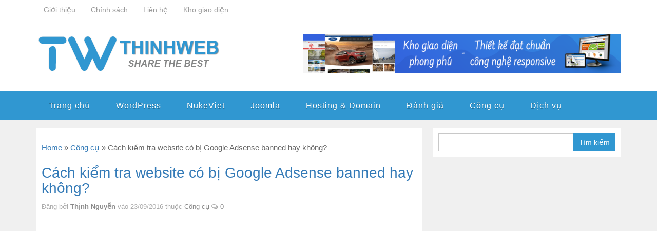

--- FILE ---
content_type: text/html; charset=UTF-8
request_url: https://thinhweb.com/cach-kiem-tra-website-co-bi-google-adsense-banned-hay-khong/
body_size: 15870
content:
<!DOCTYPE html><html lang="vi"><head><meta charset="UTF-8" /><meta name="viewport" content="width=device-width, initial-scale=1.0"><meta name="google-site-verification" content="kRWwvmMVTHpGlZNl9o2xvlrmJh9D04taK_M4sslI3QI" /><meta property="article:author" content="https://www.facebook.com/giotbuonkhongtenvn" /><meta itemprop="homeLocation" content="Việt Nam"><meta property="fb:pages" content="598248870329854" /><link rel="profile" href="http://gmgp.org/xfn/11"/><link rel="pingback" href="" /><link href="https://plus.google.com/101619155934182254738" rel="publisher" /><meta name='robots' content='index, follow, max-image-preview:large, max-snippet:-1, max-video-preview:-1' /><link media="all" href="https://thinhweb.com/wp-content/cache/autoptimize/css/autoptimize_37ac3a688b6e2e8f5bcd17888162dccc.css" rel="stylesheet"><title>Hướng dẫn kiểm tra Google Adsense banned website của bạn</title><meta name="description" content="Kiểm tra Google Adsense banned website bằng công cụ ctrlq.org/sandbox/ của các lập trình viên đến từ Google. Sử dụng ctrlq.org/sandbox để check web" /><link rel="canonical" href="https://thinhweb.com/cach-kiem-tra-website-co-bi-google-adsense-banned-hay-khong/" /><meta property="og:locale" content="vi_VN" /><meta property="og:type" content="article" /><meta property="og:title" content="Hướng dẫn kiểm tra Google Adsense banned website của bạn" /><meta property="og:description" content="Kiểm tra Google Adsense banned website bằng công cụ ctrlq.org/sandbox/ của các lập trình viên đến từ Google. Sử dụng ctrlq.org/sandbox để check web" /><meta property="og:url" content="https://thinhweb.com/cach-kiem-tra-website-co-bi-google-adsense-banned-hay-khong/" /><meta property="og:site_name" content="Thủ thuật lập trình Web - lập trình web - Web Development" /><meta property="article:published_time" content="2016-09-23T15:18:33+00:00" /><meta property="article:modified_time" content="2016-12-01T07:10:22+00:00" /><meta property="og:image" content="https://thinhweb.com/wp-content/uploads/2016/09/google-adsense-banned.jpg" /><meta property="og:image:width" content="337" /><meta property="og:image:height" content="207" /><meta property="og:image:type" content="image/jpeg" /><meta name="author" content="Thịnh Nguyễn" /><meta name="twitter:card" content="summary_large_image" /><meta name="twitter:label1" content="Được viết bởi" /><meta name="twitter:data1" content="Thịnh Nguyễn" /><meta name="twitter:label2" content="Ước tính thời gian đọc" /><meta name="twitter:data2" content="5 phút" /> <script type="application/ld+json" class="yoast-schema-graph">{"@context":"https://schema.org","@graph":[{"@type":"WebPage","@id":"https://thinhweb.com/cach-kiem-tra-website-co-bi-google-adsense-banned-hay-khong/","url":"https://thinhweb.com/cach-kiem-tra-website-co-bi-google-adsense-banned-hay-khong/","name":"Hướng dẫn kiểm tra Google Adsense banned website của bạn","isPartOf":{"@id":"https://thinhweb.com/#website"},"primaryImageOfPage":{"@id":"https://thinhweb.com/cach-kiem-tra-website-co-bi-google-adsense-banned-hay-khong/#primaryimage"},"image":{"@id":"https://thinhweb.com/cach-kiem-tra-website-co-bi-google-adsense-banned-hay-khong/#primaryimage"},"thumbnailUrl":"https://thinhweb.com/wp-content/uploads/2016/09/google-adsense-banned.jpg","datePublished":"2016-09-23T15:18:33+00:00","dateModified":"2016-12-01T07:10:22+00:00","author":{"@id":"https://thinhweb.com/#/schema/person/a8726e72ae7b2aea3b3a9d58c6bd3e26"},"description":"Kiểm tra Google Adsense banned website bằng công cụ ctrlq.org/sandbox/ của các lập trình viên đến từ Google. Sử dụng ctrlq.org/sandbox để check web","breadcrumb":{"@id":"https://thinhweb.com/cach-kiem-tra-website-co-bi-google-adsense-banned-hay-khong/#breadcrumb"},"inLanguage":"vi","potentialAction":[{"@type":"ReadAction","target":["https://thinhweb.com/cach-kiem-tra-website-co-bi-google-adsense-banned-hay-khong/"]}]},{"@type":"ImageObject","inLanguage":"vi","@id":"https://thinhweb.com/cach-kiem-tra-website-co-bi-google-adsense-banned-hay-khong/#primaryimage","url":"https://thinhweb.com/wp-content/uploads/2016/09/google-adsense-banned.jpg","contentUrl":"https://thinhweb.com/wp-content/uploads/2016/09/google-adsense-banned.jpg","width":337,"height":207},{"@type":"BreadcrumbList","@id":"https://thinhweb.com/cach-kiem-tra-website-co-bi-google-adsense-banned-hay-khong/#breadcrumb","itemListElement":[{"@type":"ListItem","position":1,"name":"Home","item":"https://thinhweb.com/"},{"@type":"ListItem","position":2,"name":"Công cụ","item":"https://thinhweb.com/cong-cu/"},{"@type":"ListItem","position":3,"name":"Cách kiểm tra website có bị Google Adsense banned hay không?"}]},{"@type":"WebSite","@id":"https://thinhweb.com/#website","url":"https://thinhweb.com/","name":"Thủ thuật lập trình Web - lập trình web - Web Development","description":"ThinhWeb Blog - Chia sẻ kiến thức lập trình Web","potentialAction":[{"@type":"SearchAction","target":{"@type":"EntryPoint","urlTemplate":"https://thinhweb.com/?s={search_term_string}"},"query-input":{"@type":"PropertyValueSpecification","valueRequired":true,"valueName":"search_term_string"}}],"inLanguage":"vi"},{"@type":"Person","@id":"https://thinhweb.com/#/schema/person/a8726e72ae7b2aea3b3a9d58c6bd3e26","name":"Thịnh Nguyễn","image":{"@type":"ImageObject","inLanguage":"vi","@id":"https://thinhweb.com/#/schema/person/image/","url":"https://secure.gravatar.com/avatar/a58be706e31262c4ddfc791f27bde237942dc5766e158d97ccdd45ac30215ec2?s=96&r=g","contentUrl":"https://secure.gravatar.com/avatar/a58be706e31262c4ddfc791f27bde237942dc5766e158d97ccdd45ac30215ec2?s=96&r=g","caption":"Thịnh Nguyễn"}}]}</script> <link rel="manifest" href="/pwa-manifest.json"><link rel="apple-touch-icon" sizes="512x512" href="https://thinhweb.com/wp-content/plugins/pwa-for-wp/images/logo-512x512.png"><link rel="apple-touch-icon-precomposed" sizes="192x192" href="https://thinhweb.com/wp-content/plugins/pwa-for-wp/images/logo.png"><link rel="amphtml" href="https://thinhweb.com/cach-kiem-tra-website-co-bi-google-adsense-banned-hay-khong/amp/" /><meta name="generator" content="AMP for WP 1.1.6.1"/><link rel='dns-prefetch' href='//stats.wp.com' /><link rel="alternate" type="application/rss+xml" title="Dòng thông tin Thủ thuật lập trình Web - lập trình web - Web Development &raquo;" href="https://thinhweb.com/feed/" /><link rel="alternate" type="application/rss+xml" title="Thủ thuật lập trình Web - lập trình web - Web Development &raquo; Dòng bình luận" href="https://thinhweb.com/comments/feed/" /><link rel="alternate" type="application/rss+xml" title="Thủ thuật lập trình Web - lập trình web - Web Development &raquo; Cách kiểm tra website có bị Google Adsense banned hay không? Dòng bình luận" href="https://thinhweb.com/cach-kiem-tra-website-co-bi-google-adsense-banned-hay-khong/feed/" /> <script type="text/javascript" id="jetpack_related-posts-js-extra">var related_posts_js_options = {"post_heading":"h4"};</script> <script type="text/javascript" src="https://thinhweb.com/wp-content/plugins/jetpack/_inc/build/related-posts/related-posts.min.js?ver=20240116" id="jetpack_related-posts-js"></script> <script type="text/javascript" src="https://thinhweb.com/wp-includes/js/jquery/jquery.min.js?ver=3.7.1" id="jquery-core-js"></script> <script type="text/javascript" src="https://thinhweb.com/wp-includes/js/jquery/jquery-migrate.min.js?ver=3.4.1" id="jquery-migrate-js"></script> <script type="text/javascript" src="https://thinhweb.com/wp-content/plugins/responsive-lightbox/assets/swipebox/jquery.swipebox.min.js?ver=1.5.2" id="responsive-lightbox-swipebox-js"></script> <script type="text/javascript" src="https://thinhweb.com/wp-includes/js/underscore.min.js?ver=1.13.7" id="underscore-js"></script> <script type="text/javascript" src="https://thinhweb.com/wp-content/plugins/responsive-lightbox/assets/infinitescroll/infinite-scroll.pkgd.min.js?ver=4.0.1" id="responsive-lightbox-infinite-scroll-js"></script> <script type="text/javascript" id="responsive-lightbox-js-before">var rlArgs = {"script":"swipebox","selector":"lightbox","customEvents":"","activeGalleries":true,"animation":true,"hideCloseButtonOnMobile":false,"removeBarsOnMobile":false,"hideBars":true,"hideBarsDelay":5000,"videoMaxWidth":1080,"useSVG":true,"loopAtEnd":false,"woocommerce_gallery":false,"ajaxurl":"https:\/\/thinhweb.com\/wp-admin\/admin-ajax.php","nonce":"59209adde2","preview":false,"postId":703,"scriptExtension":false};</script> <script type="text/javascript" src="https://thinhweb.com/wp-content/plugins/responsive-lightbox/js/front.js?ver=2.5.2" id="responsive-lightbox-js"></script> <link rel="https://api.w.org/" href="https://thinhweb.com/wp-json/" /><link rel="alternate" title="JSON" type="application/json" href="https://thinhweb.com/wp-json/wp/v2/posts/703" /><link rel="EditURI" type="application/rsd+xml" title="RSD" href="https://thinhweb.com/xmlrpc.php?rsd" /><meta name="generator" content="WordPress 6.8.3" /><link rel='shortlink' href='https://wp.me/p7wNH0-bl' /><link rel="alternate" title="oNhúng (JSON)" type="application/json+oembed" href="https://thinhweb.com/wp-json/oembed/1.0/embed?url=https%3A%2F%2Fthinhweb.com%2Fcach-kiem-tra-website-co-bi-google-adsense-banned-hay-khong%2F" /><link rel="alternate" title="oNhúng (XML)" type="text/xml+oembed" href="https://thinhweb.com/wp-json/oembed/1.0/embed?url=https%3A%2F%2Fthinhweb.com%2Fcach-kiem-tra-website-co-bi-google-adsense-banned-hay-khong%2F&#038;format=xml" /> <script type="text/javascript">jQuery(document).ready( function($) {    
					if ($('#adsforwp-hidden-block').length == 0 ) {
						$.getScript("https://thinhweb.com/front.js");
					}
				});</script>  <script async src="https://www.googletagmanager.com/gtag/js?id=G-L0X7J8TQGS"></script> <script>window.dataLayer = window.dataLayer || [];
  function gtag(){dataLayer.push(arguments);}
  gtag('js', new Date());

  gtag('config', 'G-L0X7J8TQGS');</script> <script>document.cookie = 'quads_browser_width='+screen.width;</script> <link rel="Shortcut Icon" type="image/x-icon" href="https://thinhweb.com/wp-content/uploads/2016/03/favicon.png" /> <script type="application/ld+json" class="saswp-schema-markup-output">[{"@context":"https:\/\/schema.org\/","@type":"BreadcrumbList","@id":"https:\/\/thinhweb.com\/cach-kiem-tra-website-co-bi-google-adsense-banned-hay-khong\/#breadcrumb","itemListElement":[{"@type":"ListItem","position":1,"item":{"@id":"https:\/\/thinhweb.com","name":"Th\u1ee7 thu\u1eadt l\u1eadp tr\u00ecnh Web - l\u1eadp tr\u00ecnh web - Web Development"}},{"@type":"ListItem","position":2,"item":{"@id":"https:\/\/thinhweb.com\/cong-cu\/","name":"C\u00f4ng c\u1ee5"}},{"@type":"ListItem","position":3,"item":{"@id":"https:\/\/thinhweb.com\/cach-kiem-tra-website-co-bi-google-adsense-banned-hay-khong\/","name":"C\u00e1ch ki\u1ec3m tra website c\u00f3 b\u1ecb Google Adsense banned hay kh\u00f4ng?"}}]},

{"@context":"https:\/\/schema.org\/","@type":"BlogPosting","@id":"https:\/\/thinhweb.com\/cach-kiem-tra-website-co-bi-google-adsense-banned-hay-khong\/#BlogPosting","url":"https:\/\/thinhweb.com\/cach-kiem-tra-website-co-bi-google-adsense-banned-hay-khong\/","inLanguage":"vi","mainEntityOfPage":"https:\/\/thinhweb.com\/cach-kiem-tra-website-co-bi-google-adsense-banned-hay-khong\/","headline":"C\u00e1ch ki\u1ec3m tra website c\u00f3 b\u1ecb Google Adsense banned hay kh\u00f4ng?","description":"Google Adsense l\u00e0 m\u1ed9t m\u1ea1ng network d\u00e0nh cho d\u00e2n ki\u1ebfm ti\u1ec1n tr\u00ean m\u00f4i tr\u01b0\u1eddng internet \u0111\u1ea7y tin t\u01b0\u1edfng b\u1edfi s\u1ef1 uy t\u00edn c\u1ee7a n\u00f3 \u0111\u1ebfn t\u1eeb ch\u00ednh g\u00e3 t\u00ecm ki\u1ebfm kh\u1ed5ng l\u1ed3 th\u1ebf gi\u1edbi Google. Nh\u01b0ng khi b\u1ea1n ch\u01a1i v\u1edbi m\u1ed9t trong nh\u1eefng \u00f4ng tr\u00f9m v\u1ec1 c\u00f4ng ngh\u1ec7 th\u00ec \u0111i\u1ec1u ch\u1eafc h\u1eb3n l\u00e0 nh\u1eefng h\u1eadu","articleBody":"Google Adsense l\u00e0 m\u1ed9t m\u1ea1ng network d\u00e0nh cho d\u00e2n ki\u1ebfm ti\u1ec1n tr\u00ean m\u00f4i tr\u01b0\u1eddng internet \u0111\u1ea7y tin t\u01b0\u1edfng b\u1edfi s\u1ef1 uy t\u00edn c\u1ee7a n\u00f3 \u0111\u1ebfn t\u1eeb ch\u00ednh g\u00e3 t\u00ecm ki\u1ebfm kh\u1ed5ng l\u1ed3 th\u1ebf gi\u1edbi Google. Nh\u01b0ng khi b\u1ea1n ch\u01a1i v\u1edbi m\u1ed9t trong nh\u1eefng \u00f4ng tr\u00f9m v\u1ec1 c\u00f4ng ngh\u1ec7 th\u00ec \u0111i\u1ec1u ch\u1eafc h\u1eb3n l\u00e0 nh\u1eefng h\u1eadu qu\u1ea3 kh\u00f4ng mong mu\u1ed1n m\u00e0 \u1edf b\u00e0i n\u00e0y Th\u1ecbnh mu\u1ed1n chia s\u1ebb v\u1edbi c\u00e1c b\u1ea1n l\u00e0 b\u1ecb kh\u00f3a t\u00e0i kho\u1ea3n Google Adsense.    L\u01b0u \u00fd l\u00e0 trong b\u00e0i n\u00e0y m\u00ecnh ch\u1ec9 n\u00f3i t\u1edbi Google Adsense Content, c\u00f2n \u0111\u1ed1i v\u1edbi Google Adsense Hosted th\u00ec m\u00ecnh kh\u00f4ng h\u01b0\u1edbng d\u1eabn.    Nh\u01b0 c\u00e1c b\u1ea1n c\u0169ng \u0111\u00e3 bi\u1ebft th\u00ec v\u1edbi Google Adsense b\u1ea1n c\u00f3 th\u1ec3 ki\u1ebfm ra b\u1ed9i ti\u1ec1n t\u1eeb m\u1ea1ng network n\u00e0y. Tuy nhi\u00ean lu\u00f4n s\u1ebd c\u00f3 m\u1eb7t tr\u00e1i \u0111\u00f3 l\u00e0 b\u1ecb kh\u00f3a t\u00e0i kho\u1ea3n b\u1ea5t \u0111\u1eafc k\u1ef3 t\u1eed hay l\u00e0 t\u00e0i kho\u1ea3n b\u1ecb l\u1ed7i v\u00e0 v\u00f4 s\u1ed1 c\u00e1c th\u1ee9 linh tinh nh\u01b0 kh\u00f4ng hi\u1ec7n qu\u1ea3ng c\u00e1o tr\u00ean website, r\u1ed3i t\u00e0i kho\u1ea3n kh\u00f4ng b\u1ecb kh\u00f3a nh\u01b0ng qu\u1ea3ng \u00a0c\u00e1o kh\u00f4ng hi\u1ec3n th\u1ecb....    \u0110i\u1ec1u \u0111\u1ea7u ti\u00ean m\u00ecnh c\u1ea7n ph\u1ea3i n\u00f3i l\u00e0 \u0111\u1ed1i v\u1edbi Google Adsense Content th\u00ec b\u1ea5t k\u1ec3 website n\u00e0o c\u0169ng \u0111\u1eb7t \u0111\u01b0\u1ee3c tr\u1eeb nh\u1eefng website vi ph\u1ea1m ch\u00ednh s\u00e1ch c\u1ee7a Google th\u00ec s\u1ebd kh\u00f4ng tham gia \u0111\u01b0\u1ee3c m\u1ea1ng network n\u00e0y v\u00ec n\u1ebfu b\u1ea1n c\u00f3 t\u1ea1o \u0111\u01a1n v\u1ecb qu\u1ea3ng c\u00e1o th\u00ec qu\u1ea3ng c\u00e1o v\u1eabn kh\u00f4ng bao gi\u1edd hi\u1ec7n v\u00e0 c\u00f3 khi c\u00f2n kh\u00f3a lu\u00f4n c\u1ea3 t\u00e0i kho\u1ea3n c\u1ee7a b\u1ea1n.    Tu\u00e2n th\u1ee7 ch\u00ednh s\u00e1ch c\u1ee7a Google\u00a0Adsense     \tKh\u00f4ng nh\u1ea5p v\u00e0o qu\u1ea3ng c\u00e1o c\u1ee7a ch\u00ednh b\u1ea1n.   \tKh\u00f4ng y\u00eau c\u1ea7u ng\u01b0\u1eddi kh\u00e1c nh\u1ea5p v\u00e0o qu\u1ea3ng c\u00e1o c\u1ee7a b\u1ea1n.   \tKh\u00f4ng \u0111\u01b0a v\u00e0o b\u1ea5t k\u1ef3 n\u1ed9i dung trang web b\u1ecb c\u1ea5m n\u00e0o, bao g\u1ed3m n\u1ed9i dung d\u00e0nh cho ng\u01b0\u1eddi l\u1edbn, b\u1ea1o l\u1ef1c ho\u1eb7c h\u00e0nh vi x\u00fac ph\u1ea1m qu\u00e1 m\u1ee9c, thu\u1ed1c g\u00e2y nghi\u1ec7n (k\u1ec3 c\u1ea3 r\u01b0\u1ee3u v\u00e0 thu\u1ed1c l\u00e1) ho\u1eb7c t\u00e0i li\u1ec7u c\u00f3 b\u1ea3n quy\u1ec1n.   \tKh\u00f4ng s\u1eeda \u0111\u1ed5i m\u00e3 AdSense.   \tTh\u1ef1c hi\u1ec7n theo Nguy\u00ean t\u1eafc ch\u1ea5t l\u01b0\u1ee3ng d\u00e0nh cho qu\u1ea3n tr\u1ecb vi\u00ean web c\u1ee7a ch\u00fang t\u00f4i.as   \tCung c\u1ea5p tr\u1ea3i nghi\u1ec7m ng\u01b0\u1eddi d\u00f9ng t\u00edch c\u1ef1c.   \tKh\u00f4ng \u0111\u1eb7t nhi\u1ec1u qu\u1ea3ng c\u00e1o h\u01a1n n\u1ed9i dung tr\u00ean b\u1ea5t k\u1ef3 trang n\u00e0o.   \tKh\u00f4ng \u0111\u1eb7t h\u00ecnh \u1ea3nh g\u1ea7n qu\u1ea3ng c\u00e1o theo c\u00e1ch c\u00f3 th\u1ec3 \u0111\u00e1nh l\u1eeba ng\u01b0\u1eddi d\u00f9ng l\u00e0m h\u1ecd ngh\u0129 r\u1eb1ng h\u00ecnh \u1ea3nh \u0111\u00f3 \u0111\u01b0\u1ee3c li\u00ean k\u1ebft v\u1edbi qu\u1ea3ng c\u00e1o.    N\u1ebfu b\u1ea1n th\u1ef1c hi\u1ec7n \u0111\u00fang c\u00e1c tu\u00e2n th\u1ee7 th\u00ec ho\u00e0n to\u00e0n c\u00f3 th\u1ec3 tham gia v\u00e0o network google adsense.    Nh\u01b0 v\u1eady l\u00e0 xong. Nh\u01b0ng khi b\u1ea1n tham gia v\u00e0o network th\u00ec b\u1ea1n c\u1ea7n check xem website c\u1ee7a b\u1ea1n c\u00f3 b\u1ecb Google Adsense banned kh\u00f4ng. T\u1ee9c l\u00e0 c\u00f3 th\u1ec3 \u0111\u1eb7t \u0111\u01b0\u1ee3c qu\u1ea3ng c\u00e1o c\u1ee7a Google Adsense hay kh\u00f4ng. M\u00ecnh c\u0169ng \u0111\u00e3 c\u00f3 m\u1ed9t website c\u0169ng d\u00ednh l\u1ed7i n\u00e0y kh\u00f4ng r\u00f5 l\u00fd do t\u1ea1i sao Google banned website.    \u0110\u1ec3 ki\u1ec3m tra website c\u1ee7a b\u1ea1n c\u00f3 th\u1ec3 hi\u1ec3n th\u1ecb qu\u1ea3ng c\u00e1o Google Adsense hay kh\u00f4ng th\u00ec b\u1ea1n c\u1ea7n l\u00e0m nh\u01b0 sau:     \tTruy c\u1eadp website:\u00a0http:\/\/ctrlq.org\/sandbox\/   \tB\u1ea1n \u0111i\u1ec1n t\u00ean mi\u1ec1n website c\u1ee7a b\u1ea1n v\u00e0o form \"Google Adsense Sanbox\" r\u1ed3i ch\u1ecdn qu\u1ed1c gia.\u00a0Form hi\u1ec3n th\u1ecb nh\u01b0 h\u00ecnh sau.   \tTi\u1ebfp \u0111\u1ebfn b\u1ea1n nh\u1ea5n v\u00e0o n\u00fat \"Preview Ads\" v\u00e0 ch\u1edd cho n\u00f3 load t\u1ea5t c\u1ea3 c\u00e1c k\u00edch th\u01b0\u1edbc qu\u1ea3ng c\u00e1o c\u1ee7a website c\u00f3 th\u1ec3 s\u1eed d\u1ee5ng.   \tN\u1ebfu nh\u01b0 kh\u00f4ng hi\u1ec3n th\u1ecb b\u1ea5t k\u1ef3 qu\u1ea3ng c\u00e1o d\u1ea1ng text v\u00e0 \u1ea3nh n\u00e0o th\u00ec coi nh\u01b0 website \u0111\u00f3 kh\u00f4ng \u0111\u1eb7t \u0111\u01b0\u1ee3c m\u00e3 qu\u1ea3ng c\u00e1o Google Adsense.     \tN\u1ebfu nh\u01b0 n\u00f3 hi\u1ec3n th\u1ecb qu\u1ea3ng c\u00e1o nh\u01b0 b\u00ecnh th\u01b0\u1eddng th\u00ec website \u0111\u00f3 ho\u00e0n to\u00e0n c\u00f3 th\u1ec3 tham gia v\u00e0o Google Adsense mi\u1ec5n l\u00e0 kh\u00f4ng vi ph\u1ea1m ch\u00ednh s\u00e1ch c\u1ee7a Google l\u00e0 \u0111\u01b0\u1ee3c.    V\u1edbi\u00a0http:\/\/ctrlq.org\/sandbox\/ th\u00ec \u0111\u1ed9 tin c\u1eady cao b\u1edfi n\u00f3 \u0111\u01b0\u1ee3c l\u1eadp ra t\u1eeb c\u00e1c l\u1eadp tr\u00ecnh vi\u00ean c\u1ee7a Google d\u00f9ng \u0111\u1ec3 c\u00e1c nh\u00e0 xu\u1ea5t b\u1ea3n c\u00f3 th\u1ec3 ki\u1ec3m tra website c\u1ee7a h\u1ecd c\u00f3 b\u1ecb banned hay kh\u00f4ng.    \u0110\u01a1n gi\u1ea3n ch\u1ec9 c\u00f3 v\u1eady. B\u1ea1n n\u00e0o ch\u01b0a hi\u1ec3u r\u00f5 xin m\u1eddi \u0111\u1ec3 l\u1ea1i l\u1eddi nh\u1eafn trong ph\u1ea7n b\u00ecnh lu\u1eadn!","keywords":"Google Adsense, Google Adsense banned, Google Adsense banned Domain, Google Adsense banned t\u00ean mi\u1ec1n, ","datePublished":"2016-09-23T22:18:33+07:00","dateModified":"2016-12-01T14:10:22+07:00","author":{"@type":"Person","name":"Th\u1ecbnh Nguy\u1ec5n","url":"https:\/\/thinhweb.com\/author\/trinhthinhvn\/","sameAs":[],"image":{"@type":"ImageObject","url":"https:\/\/secure.gravatar.com\/avatar\/a58be706e31262c4ddfc791f27bde237942dc5766e158d97ccdd45ac30215ec2?s=96&r=g","height":96,"width":96}},"editor":{"@type":"Person","name":"Th\u1ecbnh Nguy\u1ec5n","url":"https:\/\/thinhweb.com\/author\/trinhthinhvn\/","sameAs":[],"image":{"@type":"ImageObject","url":"https:\/\/secure.gravatar.com\/avatar\/a58be706e31262c4ddfc791f27bde237942dc5766e158d97ccdd45ac30215ec2?s=96&r=g","height":96,"width":96}},"publisher":{"@type":"Organization","name":"Thinhweb Blog","url":"https:\/\/thinhweb.com","logo":{"@type":"ImageObject","url":"https:\/\/thinhweb.com\/wp-content\/uploads\/2016\/03\/logo.png","width":"365","height":"87"}},"image":[{"@type":"ImageObject","@id":"https:\/\/thinhweb.com\/cach-kiem-tra-website-co-bi-google-adsense-banned-hay-khong\/#primaryimage","url":"https:\/\/thinhweb.com\/wp-content\/uploads\/2016\/09\/google-adsense-banned-1200x737.jpg","width":"1200","height":"737"},{"@type":"ImageObject","url":"https:\/\/thinhweb.com\/wp-content\/uploads\/2016\/09\/google-adsense-banned-1200x900.jpg","width":"1200","height":"900"},{"@type":"ImageObject","url":"https:\/\/thinhweb.com\/wp-content\/uploads\/2016\/09\/google-adsense-banned-1200x675.jpg","width":"1200","height":"675"},{"@type":"ImageObject","url":"https:\/\/thinhweb.com\/wp-content\/uploads\/2016\/09\/google-adsense-banned-337x337.jpg","width":"337","height":"337"},{"@type":"ImageObject","url":"https:\/\/thinhweb.com\/wp-content\/uploads\/2016\/09\/google-adsense-banned.jpg","width":337,"height":207,"caption":"google-adsense-banned"},{"@type":"ImageObject","url":"https:\/\/thinhweb.com\/wp-content\/uploads\/2016\/09\/google-adsense-sanbox.jpg","width":696,"height":201,"caption":"google-adsense-sanbox"},{"@type":"ImageObject","url":"https:\/\/thinhweb.com\/wp-content\/uploads\/2016\/09\/ads-google-adsense-trang.jpg","width":620,"height":356,"caption":"ads-google-adsense-trang"}]},

{"@context":"https:\/\/schema.org\/","@type":"BlogPosting","@id":"https:\/\/thinhweb.com\/cach-kiem-tra-website-co-bi-google-adsense-banned-hay-khong\/#BlogPosting","url":"https:\/\/thinhweb.com\/cach-kiem-tra-website-co-bi-google-adsense-banned-hay-khong\/","inLanguage":"vi","mainEntityOfPage":"https:\/\/thinhweb.com\/cach-kiem-tra-website-co-bi-google-adsense-banned-hay-khong\/","headline":"C\u00e1ch ki\u1ec3m tra website c\u00f3 b\u1ecb Google Adsense banned hay kh\u00f4ng?","description":"Google Adsense l\u00e0 m\u1ed9t m\u1ea1ng network d\u00e0nh cho d\u00e2n ki\u1ebfm ti\u1ec1n tr\u00ean m\u00f4i tr\u01b0\u1eddng internet \u0111\u1ea7y tin t\u01b0\u1edfng b\u1edfi s\u1ef1 uy t\u00edn c\u1ee7a n\u00f3 \u0111\u1ebfn t\u1eeb ch\u00ednh g\u00e3 t\u00ecm ki\u1ebfm kh\u1ed5ng l\u1ed3 th\u1ebf gi\u1edbi Google. Nh\u01b0ng khi b\u1ea1n ch\u01a1i v\u1edbi m\u1ed9t trong nh\u1eefng \u00f4ng tr\u00f9m v\u1ec1 c\u00f4ng ngh\u1ec7 th\u00ec \u0111i\u1ec1u ch\u1eafc h\u1eb3n l\u00e0 nh\u1eefng h\u1eadu","articleBody":"Google Adsense l\u00e0 m\u1ed9t m\u1ea1ng network d\u00e0nh cho d\u00e2n ki\u1ebfm ti\u1ec1n tr\u00ean m\u00f4i tr\u01b0\u1eddng internet \u0111\u1ea7y tin t\u01b0\u1edfng b\u1edfi s\u1ef1 uy t\u00edn c\u1ee7a n\u00f3 \u0111\u1ebfn t\u1eeb ch\u00ednh g\u00e3 t\u00ecm ki\u1ebfm kh\u1ed5ng l\u1ed3 th\u1ebf gi\u1edbi Google. Nh\u01b0ng khi b\u1ea1n ch\u01a1i v\u1edbi m\u1ed9t trong nh\u1eefng \u00f4ng tr\u00f9m v\u1ec1 c\u00f4ng ngh\u1ec7 th\u00ec \u0111i\u1ec1u ch\u1eafc h\u1eb3n l\u00e0 nh\u1eefng h\u1eadu qu\u1ea3 kh\u00f4ng mong mu\u1ed1n m\u00e0 \u1edf b\u00e0i n\u00e0y Th\u1ecbnh mu\u1ed1n chia s\u1ebb v\u1edbi c\u00e1c b\u1ea1n l\u00e0 b\u1ecb kh\u00f3a t\u00e0i kho\u1ea3n Google Adsense.    L\u01b0u \u00fd l\u00e0 trong b\u00e0i n\u00e0y m\u00ecnh ch\u1ec9 n\u00f3i t\u1edbi Google Adsense Content, c\u00f2n \u0111\u1ed1i v\u1edbi Google Adsense Hosted th\u00ec m\u00ecnh kh\u00f4ng h\u01b0\u1edbng d\u1eabn.    Nh\u01b0 c\u00e1c b\u1ea1n c\u0169ng \u0111\u00e3 bi\u1ebft th\u00ec v\u1edbi Google Adsense b\u1ea1n c\u00f3 th\u1ec3 ki\u1ebfm ra b\u1ed9i ti\u1ec1n t\u1eeb m\u1ea1ng network n\u00e0y. Tuy nhi\u00ean lu\u00f4n s\u1ebd c\u00f3 m\u1eb7t tr\u00e1i \u0111\u00f3 l\u00e0 b\u1ecb kh\u00f3a t\u00e0i kho\u1ea3n b\u1ea5t \u0111\u1eafc k\u1ef3 t\u1eed hay l\u00e0 t\u00e0i kho\u1ea3n b\u1ecb l\u1ed7i v\u00e0 v\u00f4 s\u1ed1 c\u00e1c th\u1ee9 linh tinh nh\u01b0 kh\u00f4ng hi\u1ec7n qu\u1ea3ng c\u00e1o tr\u00ean website, r\u1ed3i t\u00e0i kho\u1ea3n kh\u00f4ng b\u1ecb kh\u00f3a nh\u01b0ng qu\u1ea3ng \u00a0c\u00e1o kh\u00f4ng hi\u1ec3n th\u1ecb....    \u0110i\u1ec1u \u0111\u1ea7u ti\u00ean m\u00ecnh c\u1ea7n ph\u1ea3i n\u00f3i l\u00e0 \u0111\u1ed1i v\u1edbi Google Adsense Content th\u00ec b\u1ea5t k\u1ec3 website n\u00e0o c\u0169ng \u0111\u1eb7t \u0111\u01b0\u1ee3c tr\u1eeb nh\u1eefng website vi ph\u1ea1m ch\u00ednh s\u00e1ch c\u1ee7a Google th\u00ec s\u1ebd kh\u00f4ng tham gia \u0111\u01b0\u1ee3c m\u1ea1ng network n\u00e0y v\u00ec n\u1ebfu b\u1ea1n c\u00f3 t\u1ea1o \u0111\u01a1n v\u1ecb qu\u1ea3ng c\u00e1o th\u00ec qu\u1ea3ng c\u00e1o v\u1eabn kh\u00f4ng bao gi\u1edd hi\u1ec7n v\u00e0 c\u00f3 khi c\u00f2n kh\u00f3a lu\u00f4n c\u1ea3 t\u00e0i kho\u1ea3n c\u1ee7a b\u1ea1n.    Tu\u00e2n th\u1ee7 ch\u00ednh s\u00e1ch c\u1ee7a Google\u00a0Adsense     \tKh\u00f4ng nh\u1ea5p v\u00e0o qu\u1ea3ng c\u00e1o c\u1ee7a ch\u00ednh b\u1ea1n.   \tKh\u00f4ng y\u00eau c\u1ea7u ng\u01b0\u1eddi kh\u00e1c nh\u1ea5p v\u00e0o qu\u1ea3ng c\u00e1o c\u1ee7a b\u1ea1n.   \tKh\u00f4ng \u0111\u01b0a v\u00e0o b\u1ea5t k\u1ef3 n\u1ed9i dung trang web b\u1ecb c\u1ea5m n\u00e0o, bao g\u1ed3m n\u1ed9i dung d\u00e0nh cho ng\u01b0\u1eddi l\u1edbn, b\u1ea1o l\u1ef1c ho\u1eb7c h\u00e0nh vi x\u00fac ph\u1ea1m qu\u00e1 m\u1ee9c, thu\u1ed1c g\u00e2y nghi\u1ec7n (k\u1ec3 c\u1ea3 r\u01b0\u1ee3u v\u00e0 thu\u1ed1c l\u00e1) ho\u1eb7c t\u00e0i li\u1ec7u c\u00f3 b\u1ea3n quy\u1ec1n.   \tKh\u00f4ng s\u1eeda \u0111\u1ed5i m\u00e3 AdSense.   \tTh\u1ef1c hi\u1ec7n theo Nguy\u00ean t\u1eafc ch\u1ea5t l\u01b0\u1ee3ng d\u00e0nh cho qu\u1ea3n tr\u1ecb vi\u00ean web c\u1ee7a ch\u00fang t\u00f4i.as   \tCung c\u1ea5p tr\u1ea3i nghi\u1ec7m ng\u01b0\u1eddi d\u00f9ng t\u00edch c\u1ef1c.   \tKh\u00f4ng \u0111\u1eb7t nhi\u1ec1u qu\u1ea3ng c\u00e1o h\u01a1n n\u1ed9i dung tr\u00ean b\u1ea5t k\u1ef3 trang n\u00e0o.   \tKh\u00f4ng \u0111\u1eb7t h\u00ecnh \u1ea3nh g\u1ea7n qu\u1ea3ng c\u00e1o theo c\u00e1ch c\u00f3 th\u1ec3 \u0111\u00e1nh l\u1eeba ng\u01b0\u1eddi d\u00f9ng l\u00e0m h\u1ecd ngh\u0129 r\u1eb1ng h\u00ecnh \u1ea3nh \u0111\u00f3 \u0111\u01b0\u1ee3c li\u00ean k\u1ebft v\u1edbi qu\u1ea3ng c\u00e1o.    N\u1ebfu b\u1ea1n th\u1ef1c hi\u1ec7n \u0111\u00fang c\u00e1c tu\u00e2n th\u1ee7 th\u00ec ho\u00e0n to\u00e0n c\u00f3 th\u1ec3 tham gia v\u00e0o network google adsense.    Nh\u01b0 v\u1eady l\u00e0 xong. Nh\u01b0ng khi b\u1ea1n tham gia v\u00e0o network th\u00ec b\u1ea1n c\u1ea7n check xem website c\u1ee7a b\u1ea1n c\u00f3 b\u1ecb Google Adsense banned kh\u00f4ng. T\u1ee9c l\u00e0 c\u00f3 th\u1ec3 \u0111\u1eb7t \u0111\u01b0\u1ee3c qu\u1ea3ng c\u00e1o c\u1ee7a Google Adsense hay kh\u00f4ng. M\u00ecnh c\u0169ng \u0111\u00e3 c\u00f3 m\u1ed9t website c\u0169ng d\u00ednh l\u1ed7i n\u00e0y kh\u00f4ng r\u00f5 l\u00fd do t\u1ea1i sao Google banned website.    \u0110\u1ec3 ki\u1ec3m tra website c\u1ee7a b\u1ea1n c\u00f3 th\u1ec3 hi\u1ec3n th\u1ecb qu\u1ea3ng c\u00e1o Google Adsense hay kh\u00f4ng th\u00ec b\u1ea1n c\u1ea7n l\u00e0m nh\u01b0 sau:     \tTruy c\u1eadp website:\u00a0http:\/\/ctrlq.org\/sandbox\/   \tB\u1ea1n \u0111i\u1ec1n t\u00ean mi\u1ec1n website c\u1ee7a b\u1ea1n v\u00e0o form \"Google Adsense Sanbox\" r\u1ed3i ch\u1ecdn qu\u1ed1c gia.\u00a0Form hi\u1ec3n th\u1ecb nh\u01b0 h\u00ecnh sau.   \tTi\u1ebfp \u0111\u1ebfn b\u1ea1n nh\u1ea5n v\u00e0o n\u00fat \"Preview Ads\" v\u00e0 ch\u1edd cho n\u00f3 load t\u1ea5t c\u1ea3 c\u00e1c k\u00edch th\u01b0\u1edbc qu\u1ea3ng c\u00e1o c\u1ee7a website c\u00f3 th\u1ec3 s\u1eed d\u1ee5ng.   \tN\u1ebfu nh\u01b0 kh\u00f4ng hi\u1ec3n th\u1ecb b\u1ea5t k\u1ef3 qu\u1ea3ng c\u00e1o d\u1ea1ng text v\u00e0 \u1ea3nh n\u00e0o th\u00ec coi nh\u01b0 website \u0111\u00f3 kh\u00f4ng \u0111\u1eb7t \u0111\u01b0\u1ee3c m\u00e3 qu\u1ea3ng c\u00e1o Google Adsense.     \tN\u1ebfu nh\u01b0 n\u00f3 hi\u1ec3n th\u1ecb qu\u1ea3ng c\u00e1o nh\u01b0 b\u00ecnh th\u01b0\u1eddng th\u00ec website \u0111\u00f3 ho\u00e0n to\u00e0n c\u00f3 th\u1ec3 tham gia v\u00e0o Google Adsense mi\u1ec5n l\u00e0 kh\u00f4ng vi ph\u1ea1m ch\u00ednh s\u00e1ch c\u1ee7a Google l\u00e0 \u0111\u01b0\u1ee3c.    V\u1edbi\u00a0http:\/\/ctrlq.org\/sandbox\/ th\u00ec \u0111\u1ed9 tin c\u1eady cao b\u1edfi n\u00f3 \u0111\u01b0\u1ee3c l\u1eadp ra t\u1eeb c\u00e1c l\u1eadp tr\u00ecnh vi\u00ean c\u1ee7a Google d\u00f9ng \u0111\u1ec3 c\u00e1c nh\u00e0 xu\u1ea5t b\u1ea3n c\u00f3 th\u1ec3 ki\u1ec3m tra website c\u1ee7a h\u1ecd c\u00f3 b\u1ecb banned hay kh\u00f4ng.    \u0110\u01a1n gi\u1ea3n ch\u1ec9 c\u00f3 v\u1eady. B\u1ea1n n\u00e0o ch\u01b0a hi\u1ec3u r\u00f5 xin m\u1eddi \u0111\u1ec3 l\u1ea1i l\u1eddi nh\u1eafn trong ph\u1ea7n b\u00ecnh lu\u1eadn!","keywords":"Google Adsense, Google Adsense banned, Google Adsense banned Domain, Google Adsense banned t\u00ean mi\u1ec1n, ","datePublished":"2016-09-23T22:18:33+07:00","dateModified":"2016-12-01T14:10:22+07:00","author":{"@type":"Person","name":"Th\u1ecbnh Nguy\u1ec5n","url":"https:\/\/thinhweb.com\/author\/trinhthinhvn\/","sameAs":[],"image":{"@type":"ImageObject","url":"https:\/\/secure.gravatar.com\/avatar\/a58be706e31262c4ddfc791f27bde237942dc5766e158d97ccdd45ac30215ec2?s=96&r=g","height":96,"width":96}},"editor":{"@type":"Person","name":"Th\u1ecbnh Nguy\u1ec5n","url":"https:\/\/thinhweb.com\/author\/trinhthinhvn\/","sameAs":[],"image":{"@type":"ImageObject","url":"https:\/\/secure.gravatar.com\/avatar\/a58be706e31262c4ddfc791f27bde237942dc5766e158d97ccdd45ac30215ec2?s=96&r=g","height":96,"width":96}},"publisher":{"@type":"Organization","name":"Thinhweb Blog","url":"https:\/\/thinhweb.com","logo":{"@type":"ImageObject","url":"https:\/\/thinhweb.com\/wp-content\/uploads\/2016\/03\/logo.png","width":"365","height":"87"}},"image":[{"@type":"ImageObject","@id":"https:\/\/thinhweb.com\/cach-kiem-tra-website-co-bi-google-adsense-banned-hay-khong\/#primaryimage","url":"https:\/\/thinhweb.com\/wp-content\/uploads\/2016\/09\/google-adsense-banned-1200x737.jpg","width":"1200","height":"737"},{"@type":"ImageObject","url":"https:\/\/thinhweb.com\/wp-content\/uploads\/2016\/09\/google-adsense-banned-1200x900.jpg","width":"1200","height":"900"},{"@type":"ImageObject","url":"https:\/\/thinhweb.com\/wp-content\/uploads\/2016\/09\/google-adsense-banned-1200x675.jpg","width":"1200","height":"675"},{"@type":"ImageObject","url":"https:\/\/thinhweb.com\/wp-content\/uploads\/2016\/09\/google-adsense-banned-337x337.jpg","width":"337","height":"337"},{"@type":"ImageObject","url":"https:\/\/thinhweb.com\/wp-content\/uploads\/2016\/09\/google-adsense-banned.jpg","width":337,"height":207,"caption":"google-adsense-banned"},{"@type":"ImageObject","url":"https:\/\/thinhweb.com\/wp-content\/uploads\/2016\/09\/google-adsense-sanbox.jpg","width":696,"height":201,"caption":"google-adsense-sanbox"},{"@type":"ImageObject","url":"https:\/\/thinhweb.com\/wp-content\/uploads\/2016\/09\/ads-google-adsense-trang.jpg","width":620,"height":356,"caption":"ads-google-adsense-trang"}]}]</script> <script>if(screen.width<769){
        	window.location = "https://thinhweb.com/cach-kiem-tra-website-co-bi-google-adsense-banned-hay-khong/amp/";
        }</script> <link rel="icon" href="https://thinhweb.com/wp-content/uploads/2016/03/favicon.png" sizes="32x32" /><link rel="icon" href="https://thinhweb.com/wp-content/uploads/2016/03/favicon.png" sizes="192x192" /><meta name="msapplication-TileImage" content="https://thinhweb.com/wp-content/uploads/2016/03/favicon.png" /><meta name="pwaforwp" content="wordpress-plugin"/><meta name="theme-color" content="#3097d1"><meta name="apple-mobile-web-app-title" content="Thủ thuật lập trình Web - lập trình web - Web Development"><meta name="application-name" content="Thủ thuật lập trình Web - lập trình web - Web Development"><meta name="apple-mobile-web-app-capable" content="yes"><meta name="apple-mobile-web-app-status-bar-style" content="default"><meta name="mobile-web-app-capable" content="yes"><meta name="apple-touch-fullscreen" content="yes"><link rel="apple-touch-icon" sizes="192x192" href="https://thinhweb.com/wp-content/plugins/pwa-for-wp/images/logo.png"><link rel="apple-touch-icon" sizes="512x512" href="https://thinhweb.com/wp-content/plugins/pwa-for-wp/images/logo-512x512.png"> <script>(function(i,s,o,g,r,a,m){i['GoogleAnalyticsObject']=r;i[r]=i[r]||function(){
  (i[r].q=i[r].q||[]).push(arguments)},i[r].l=1*new Date();a=s.createElement(o),
  m=s.getElementsByTagName(o)[0];a.async=1;a.src=g;m.parentNode.insertBefore(a,m)
  })(window,document,'script','https://www.google-analytics.com/analytics.js','ga');

  ga('create', 'UA-71607977-1', 'auto');
  ga('send', 'pageview');</script> <script async src="//pagead2.googlesyndication.com/pagead/js/adsbygoogle.js"></script> <script>(adsbygoogle = window.adsbygoogle || []).push({
          google_ad_client: "ca-pub-9562768801507546",
          enable_page_level_ads: true
     });</script> <script type="text/javascript" async defer
  src="https://apis.google.com/js/platform.js?publisherid=101619155934182254738"></script> </head><body class="wp-singular post-template-default single single-post postid-703 single-format-standard wp-custom-logo wp-theme-thinhweb" ><div id="container"><section><nav class="primary-menu"><div id="cssmenu"><ul id="menu-top" class="menu css-menu container"><li id="menu-item-13" class="menu-item menu-item-type-post_type menu-item-object-page menu-item-13"><a href="https://thinhweb.com/gioi-thieu/">Giới thiệu</a></li><li id="menu-item-20" class="menu-item menu-item-type-post_type menu-item-object-page menu-item-privacy-policy menu-item-20"><a rel="privacy-policy" href="https://thinhweb.com/chinh-sach/">Chính sách</a></li><li id="menu-item-24" class="menu-item menu-item-type-post_type menu-item-object-page menu-item-24"><a href="https://thinhweb.com/lien-he/">Liên hệ</a></li><li id="menu-item-1436" class="menu-item menu-item-type-custom menu-item-object-custom menu-item-1436"><a href="https://thinhweb.net/">Kho giao diện</a></li></ul></div></nav></section><section><div class="container"><div class="row headers"><div class="col-xs-24 col-sm-24 col-md-8"><div class="logo"><div class="site-name"><p><a href="https://thinhweb.com/" class="custom-logo-link" rel="home"><noscript><img width="365" height="87" src="https://thinhweb.com/wp-content/uploads/2016/03/logo.png" class="custom-logo" alt="Thủ thuật lập trình Web &#8211; lập trình web &#8211; Web Development" decoding="async" /></noscript><img width="365" height="87" src='data:image/svg+xml,%3Csvg%20xmlns=%22http://www.w3.org/2000/svg%22%20viewBox=%220%200%20365%2087%22%3E%3C/svg%3E' data-src="https://thinhweb.com/wp-content/uploads/2016/03/logo.png" class="lazyload custom-logo" alt="Thủ thuật lập trình Web &#8211; lập trình web &#8211; Web Development" decoding="async" /></a><span class="hidden">Thủ thuật lập trình Web - lập trình web - Web Development</span></p></div><div class="site-description hidden">ThinhWeb Blog &#8211; Chia sẻ kiến thức lập trình Web</div></div></div><div id="header-ads" class="col-xs-24 col-sm-24 col-md-16"><div class="header-ads"><div style="margin-bottom: 10px"><noscript><img src="https://i0.wp.com/thinhweb.com/wp-content/uploads/2017/08/khotheme.png?zoom=1.5&amp;w=620&amp;ssl=1" width="620" height="76" src-orig="https://i0.wp.com/thinhweb.com/wp-content/uploads/2017/08/khotheme.png?w=620&amp;ssl=1" scale="1.5"></noscript><img class="lazyload" src='data:image/svg+xml,%3Csvg%20xmlns=%22http://www.w3.org/2000/svg%22%20viewBox=%220%200%20620%2076%22%3E%3C/svg%3E' data-src="https://i0.wp.com/thinhweb.com/wp-content/uploads/2017/08/khotheme.png?zoom=1.5&amp;w=620&amp;ssl=1" width="620" height="76" src-orig="https://i0.wp.com/thinhweb.com/wp-content/uploads/2017/08/khotheme.png?w=620&amp;ssl=1" scale="1.5"></div></div></div></div></div><nav class="secondary-menu"><div id="cssmenu"><ul id="menu-secon" class="menu css-menu container"><li id="menu-item-9" class="menu-item menu-item-type-custom menu-item-object-custom menu-item-home menu-item-9"><a href="https://thinhweb.com/">Trang chủ</a></li><li id="menu-item-26" class="menu-item menu-item-type-taxonomy menu-item-object-category menu-item-has-children menu-item-26"><a href="https://thinhweb.com/wordpress/">WordPress</a><ul class="sub-menu"><li id="menu-item-30" class="menu-item menu-item-type-taxonomy menu-item-object-category menu-item-30"><a href="https://thinhweb.com/wordpress/thu-thuat-wordpress/">Thủ thuật WordPress</a></li><li id="menu-item-31" class="menu-item menu-item-type-taxonomy menu-item-object-category menu-item-31"><a href="https://thinhweb.com/wordpress/wordpress-plugins/">WordPress Plugins</a></li><li id="menu-item-32" class="menu-item menu-item-type-taxonomy menu-item-object-category menu-item-32"><a href="https://thinhweb.com/wordpress/wordpress-themes/">WordPress Themes</a></li></ul></li><li id="menu-item-568" class="menu-item menu-item-type-taxonomy menu-item-object-category menu-item-has-children menu-item-568"><a href="https://thinhweb.com/nukeviet/">NukeViet</a><ul class="sub-menu"><li id="menu-item-29" class="menu-item menu-item-type-taxonomy menu-item-object-category menu-item-29"><a href="https://thinhweb.com/nukeviet/thu-thuat-nukeviet/">Thủ thuật NukeViet</a></li><li id="menu-item-27" class="menu-item menu-item-type-taxonomy menu-item-object-category menu-item-27"><a href="https://thinhweb.com/nukeviet/nukeviet-modules/">NukeViet Modules</a></li><li id="menu-item-28" class="menu-item menu-item-type-taxonomy menu-item-object-category menu-item-28"><a href="https://thinhweb.com/nukeviet/nukeviet-themes/">NukeViet Themes</a></li></ul></li><li id="menu-item-1171" class="menu-item menu-item-type-taxonomy menu-item-object-category menu-item-has-children menu-item-1171"><a href="https://thinhweb.com/joomla/">Joomla</a><ul class="sub-menu"><li id="menu-item-1173" class="menu-item menu-item-type-taxonomy menu-item-object-category menu-item-1173"><a href="https://thinhweb.com/joomla/modules-joomla/">Modules Joomla</a></li><li id="menu-item-1174" class="menu-item menu-item-type-taxonomy menu-item-object-category menu-item-1174"><a href="https://thinhweb.com/joomla/templates-joomla/">Templates Joomla</a></li><li id="menu-item-1172" class="menu-item menu-item-type-taxonomy menu-item-object-category menu-item-1172"><a href="https://thinhweb.com/joomla/extensions-joomla/">Extensions Joomla</a></li></ul></li><li id="menu-item-33" class="menu-item menu-item-type-taxonomy menu-item-object-category menu-item-33"><a href="https://thinhweb.com/hosting-domain/">Hosting &#038; Domain</a></li><li id="menu-item-34" class="menu-item menu-item-type-taxonomy menu-item-object-category menu-item-34"><a href="https://thinhweb.com/danh-gia/">Đánh giá</a></li><li id="menu-item-251" class="menu-item menu-item-type-taxonomy menu-item-object-category current-post-ancestor current-menu-parent current-post-parent menu-item-251"><a href="https://thinhweb.com/cong-cu/">Công cụ</a></li><li id="menu-item-798" class="menu-item menu-item-type-post_type menu-item-object-page menu-item-798"><a href="https://thinhweb.com/dich-vu-thiet-ke-website/">Dịch vụ</a></li></ul></div></nav></section><section id="content"><div class="content container"><div class="row"><div class="col-xs-24 col-sm-24 col-md-16"><div id="main-content"><article id="post-703" class="post-703 post type-post status-publish format-standard has-post-thumbnail hentry category-cong-cu tag-google-adsense tag-google-adsense-banned tag-google-adsense-banned-domain tag-google-adsense-banned-ten-mien" ><div class="breadcrumbs margin-bottom"><p id="breadcrumbs"><span><span><a href="https://thinhweb.com/">Home</a></span> » <span><a href="https://thinhweb.com/cong-cu/">Công cụ</a></span> » <span class="breadcrumb_last" aria-current="page">Cách kiểm tra website có bị Google Adsense banned hay không?</span></span></p></div><div class="entry-header"><h1 class="entry-title"><a href="https://thinhweb.com/cach-kiem-tra-website-co-bi-google-adsense-banned-hay-khong/" title="Cách kiểm tra website có bị Google Adsense banned hay không?">Cách kiểm tra website có bị Google Adsense banned hay không?</a></h1><div class="entry-meta"> <span class="vcard author">Đăng bởi <span class="fn"><strong><a href="https://thinhweb.com/author/trinhthinhvn/" title="Đăng bởi Thịnh Nguyễn" rel="author">Thịnh Nguyễn</a></strong></span></span> vào <span class="date-published updated">23/09/2016</span><span class="category"> thuộc <a href="https://thinhweb.com/cong-cu/" rel="category tag">Công cụ</a></span> <span class="meta-reply"><i class="fa fa-comments-o"></i> <a href="https://thinhweb.com/cach-kiem-tra-website-co-bi-google-adsense-banned-hay-khong/#respond" class="Đọc tất cả" >0</a></span></div></div><div class="entry-content"><div class="quads-location quads-ad1" id="quads-ad1" style="float:none;margin:0px 0 0px 0;text-align:center;"> <script async src="//pagead2.googlesyndication.com/pagead/js/adsbygoogle.js"></script>  <ins class="adsbygoogle"
 style="display:block"
 data-ad-client="ca-pub-9562768801507546"
 data-ad-slot="6932719119"
 data-ad-format="auto"></ins> <script>(adsbygoogle = window.adsbygoogle || []).push({});</script> </div><p><img fetchpriority="high" decoding="async" class="aligncenter size-full wp-image-707" src="https://thinhweb.com/wp-content/uploads/2016/09/google-adsense-banned.jpg" alt="google-adsense-banned" width="337" height="207" /></p><p>Google Adsense là một mạng network dành cho dân kiếm tiền trên môi trường internet đầy tin tưởng bởi sự uy tín của nó đến từ chính gã tìm kiếm khổng lồ thế giới Google. Nhưng khi bạn chơi với một trong những ông trùm về công nghệ thì điều chắc hẳn là những hậu quả không mong muốn mà ở bài này Thịnh muốn chia sẻ với các bạn là bị khóa tài khoản Google Adsense.</p><p>Lưu ý là trong bài này mình chỉ nói tới Google Adsense Content, còn đối với Google Adsense Hosted thì mình không hướng dẫn.</p><p>Như các bạn cũng đã biết thì với Google Adsense bạn có thể kiếm ra bội tiền từ mạng network này. Tuy nhiên luôn sẽ có mặt trái đó là bị khóa tài khoản bất đắc kỳ tử hay là tài khoản bị lỗi và vô số các thứ linh tinh như không hiện quảng cáo trên website, rồi tài khoản không bị khóa nhưng quảng  cáo không hiển thị&#8230;.</p><p>Điều đầu tiên mình cần phải nói là đối với Google Adsense Content thì bất kể website nào cũng đặt được trừ những website vi phạm chính sách của Google thì sẽ không tham gia được mạng network này vì nếu bạn có tạo đơn vị quảng cáo thì quảng cáo vẫn không bao giờ hiện và có khi còn khóa luôn cả tài khoản của bạn.</p><p>Tuân thủ chính sách của Google Adsense</p><ul><li>Không nhấp vào quảng cáo của chính bạn.</li><li>Không yêu cầu người khác nhấp vào quảng cáo của bạn.</li><li>Không đưa vào bất kỳ nội dung trang web bị cấm nào, bao gồm nội dung dành cho người lớn, bạo lực hoặc hành vi xúc phạm quá mức, thuốc gây nghiện (kể cả rượu và thuốc lá) hoặc tài liệu có bản quyền.</li><li>Không sửa đổi mã AdSense.</li><li>Thực hiện theo Nguyên tắc chất lượng dành cho quản trị viên web của chúng tôi.as</li><li>Cung cấp trải nghiệm người dùng tích cực.</li><li>Không đặt nhiều quảng cáo hơn nội dung trên bất kỳ trang nào.</li><li>Không đặt hình ảnh gần quảng cáo theo cách có thể đánh lừa người dùng làm họ nghĩ rằng hình ảnh đó được liên kết với quảng cáo.</li></ul><p>Nếu bạn thực hiện đúng các tuân thủ thì hoàn toàn có thể tham gia vào network google adsense.</p><p>Như vậy là xong. Nhưng khi bạn tham gia vào network thì bạn cần check xem website của bạn có bị Google Adsense banned không. Tức là có thể đặt được quảng cáo của Google Adsense hay không. Mình cũng đã có một website cũng dính lỗi này không rõ lý do tại sao Google banned website.</p><p>Để kiểm tra website của bạn có thể hiển thị quảng cáo Google Adsense hay không thì bạn cần làm như sau:</p><div class="quads-location quads-ad11" id="quads-ad11" style="float:none;margin:0px 0 0px 0;text-align:center;"> <script async src="//pagead2.googlesyndication.com/pagead/js/adsbygoogle.js"></script>  <ins class="adsbygoogle"
 style="display:block"
 data-ad-client="ca-pub-9562768801507546"
 data-ad-slot="6932719119"
 data-ad-format="auto"></ins> <script>(adsbygoogle = window.adsbygoogle || []).push({});</script> </div><ol><li>Truy cập website: <a href="http://ctrlq.org/sandbox/">http://ctrlq.org/sandbox/</a></li><li>Bạn điền tên miền website của bạn vào form &#8220;Google Adsense Sanbox&#8221; rồi chọn quốc gia. Form hiển thị như hình sau.<noscript><img decoding="async" class="aligncenter size-full wp-image-705" src="https://thinhweb.com/wp-content/uploads/2016/09/google-adsense-sanbox.jpg" alt="google-adsense-sanbox" width="696" height="201" /></noscript><img decoding="async" class="lazyload aligncenter size-full wp-image-705" src='data:image/svg+xml,%3Csvg%20xmlns=%22http://www.w3.org/2000/svg%22%20viewBox=%220%200%20696%20201%22%3E%3C/svg%3E' data-src="https://thinhweb.com/wp-content/uploads/2016/09/google-adsense-sanbox.jpg" alt="google-adsense-sanbox" width="696" height="201" /></li><li>Tiếp đến bạn nhấn vào nút &#8220;Preview Ads&#8221; và chờ cho nó load tất cả các kích thước quảng cáo của website có thể sử dụng.</li><li>Nếu như không hiển thị bất kỳ quảng cáo dạng text và ảnh nào thì coi như website đó không đặt được mã quảng cáo Google Adsense.<br /> <noscript><img decoding="async" class="aligncenter size-full wp-image-706" src="https://thinhweb.com/wp-content/uploads/2016/09/ads-google-adsense-trang.jpg" alt="ads-google-adsense-trang" width="620" height="356" /></noscript><img decoding="async" class="lazyload aligncenter size-full wp-image-706" src='data:image/svg+xml,%3Csvg%20xmlns=%22http://www.w3.org/2000/svg%22%20viewBox=%220%200%20620%20356%22%3E%3C/svg%3E' data-src="https://thinhweb.com/wp-content/uploads/2016/09/ads-google-adsense-trang.jpg" alt="ads-google-adsense-trang" width="620" height="356" /></li><li>Nếu như nó hiển thị quảng cáo như bình thường thì website đó hoàn toàn có thể tham gia vào Google Adsense miễn là không vi phạm chính sách của Google là được.</li></ol><p>Với http://ctrlq.org/sandbox/ thì độ tin cậy cao bởi nó được lập ra từ các lập trình viên của Google dùng để các nhà xuất bản có thể kiểm tra website của họ có bị banned hay không.</p><p>Đơn giản chỉ có vậy. Bạn nào chưa hiểu rõ xin mời để lại lời nhắn trong phần bình luận!<div class="quads-location quads-ad13" id="quads-ad13" style="float:none;margin:0px 0 0px 0;text-align:center;"> <script async src="//pagead2.googlesyndication.com/pagead/js/adsbygoogle.js"></script>  <ins class="adsbygoogle"
 style="display:block"
 data-ad-client="ca-pub-9562768801507546"
 data-ad-slot="6932719119"
 data-ad-format="auto"></ins> <script>(adsbygoogle = window.adsbygoogle || []).push({});</script> </div></p><div class="sharedaddy sd-sharing-enabled"><div class="robots-nocontent sd-block sd-social sd-social-icon sd-sharing"><h3 class="sd-title">Chia sẻ:</h3><div class="sd-content"><ul><li class="share-facebook"><a rel="nofollow noopener noreferrer"
 data-shared="sharing-facebook-703"
 class="share-facebook sd-button share-icon no-text"
 href="https://thinhweb.com/cach-kiem-tra-website-co-bi-google-adsense-banned-hay-khong/?share=facebook"
 target="_blank"
 aria-labelledby="sharing-facebook-703"
 > <span id="sharing-facebook-703" hidden>Nhấn vào chia sẻ trên Facebook (Mở trong cửa sổ mới)</span> <span>Facebook</span> </a></li><li class="share-twitter"><a rel="nofollow noopener noreferrer"
 data-shared="sharing-twitter-703"
 class="share-twitter sd-button share-icon no-text"
 href="https://thinhweb.com/cach-kiem-tra-website-co-bi-google-adsense-banned-hay-khong/?share=twitter"
 target="_blank"
 aria-labelledby="sharing-twitter-703"
 > <span id="sharing-twitter-703" hidden>Nhấp để chia sẻ trên X (Mở trong cửa sổ mới)</span> <span>X</span> </a></li><li class="share-email"><a rel="nofollow noopener noreferrer"
 data-shared="sharing-email-703"
 class="share-email sd-button share-icon no-text"
 href="mailto:?subject=%5BB%C3%A0i%20%C4%91%C4%83ng%20%C4%91%C3%A3%20chia%20s%E1%BA%BB%5D%20C%C3%A1ch%20ki%E1%BB%83m%20tra%20website%20c%C3%B3%20b%E1%BB%8B%20Google%20Adsense%20banned%20hay%20kh%C3%B4ng%3F&#038;body=https%3A%2F%2Fthinhweb.com%2Fcach-kiem-tra-website-co-bi-google-adsense-banned-hay-khong%2F&#038;share=email"
 target="_blank"
 aria-labelledby="sharing-email-703"
 data-email-share-error-title="Bạn đã thiết lập email chưa?" data-email-share-error-text="Nếu bạn gặp vấn đề khi chia sẻ qua email, có thể bạn chưa thiết lập email cho trình duyệt của mình. Bạn có thể cần tạo email mới cho mình." data-email-share-nonce="abe698c8d2" data-email-share-track-url="https://thinhweb.com/cach-kiem-tra-website-co-bi-google-adsense-banned-hay-khong/?share=email"> <span id="sharing-email-703" hidden>Bấm để gửi một liên kết tới bạn bè (Mở trong cửa sổ mới)</span> <span>Email</span> </a></li><li class="share-print"><a rel="nofollow noopener noreferrer"
 data-shared="sharing-print-703"
 class="share-print sd-button share-icon no-text"
 href="https://thinhweb.com/cach-kiem-tra-website-co-bi-google-adsense-banned-hay-khong/#print?share=print"
 target="_blank"
 aria-labelledby="sharing-print-703"
 > <span id="sharing-print-703" hidden>Bấm để in ra (Mở trong cửa sổ mới)</span> <span>In</span> </a></li><li class="share-end"></li></ul></div></div></div><div class="quads-location quads-ad3" id="quads-ad3" style="float:none;margin:0px 0 0px 0;text-align:center;"> <script async src="//pagead2.googlesyndication.com/pagead/js/adsbygoogle.js"></script>  <ins class="adsbygoogle"
 style="display:block"
 data-ad-client="ca-pub-9562768801507546"
 data-ad-slot="6932719119"
 data-ad-format="auto"></ins> <script>(adsbygoogle = window.adsbygoogle || []).push({});</script> </div><div id='jp-relatedposts' class='jp-relatedposts' ><h3 class="jp-relatedposts-headline"><em>Có liên quan</em></h3></div><div class="entry-tag">Từ khóa <a href="https://thinhweb.com/tag/google-adsense/" rel="tag">Google Adsense</a>,<a href="https://thinhweb.com/tag/google-adsense-banned/" rel="tag">Google Adsense banned</a>,<a href="https://thinhweb.com/tag/google-adsense-banned-domain/" rel="tag">Google Adsense banned Domain</a>,<a href="https://thinhweb.com/tag/google-adsense-banned-ten-mien/" rel="tag">Google Adsense banned tên miền</a></div></div></article><section><div class="entry-footer"><div class="author-box"><div class="author-avatar"> <noscript><img alt='' src='https://secure.gravatar.com/avatar/a58be706e31262c4ddfc791f27bde237942dc5766e158d97ccdd45ac30215ec2?s=96&#038;r=g' srcset='https://secure.gravatar.com/avatar/a58be706e31262c4ddfc791f27bde237942dc5766e158d97ccdd45ac30215ec2?s=192&#038;r=g 2x' class='avatar avatar-96 photo' height='96' width='96' decoding='async'/></noscript><img alt='' src='data:image/svg+xml,%3Csvg%20xmlns=%22http://www.w3.org/2000/svg%22%20viewBox=%220%200%2096%2096%22%3E%3C/svg%3E' data-src='https://secure.gravatar.com/avatar/a58be706e31262c4ddfc791f27bde237942dc5766e158d97ccdd45ac30215ec2?s=96&#038;r=g' data-srcset='https://secure.gravatar.com/avatar/a58be706e31262c4ddfc791f27bde237942dc5766e158d97ccdd45ac30215ec2?s=192&#038;r=g 2x' class='lazyload avatar avatar-96 photo' height='96' width='96' decoding='async'/></div><h3>Written by <a href="https://thinhweb.com/author/trinhthinhvn/">Thịnh Nguyễn</a></h3><p></p></div></div></section><div id="comments" class="comments-area"><div id="respond" class="comment-respond"><h3 id="reply-title" class="comment-reply-title">Để lại một bình luận <small><a rel="nofollow" id="cancel-comment-reply-link" href="/cach-kiem-tra-website-co-bi-google-adsense-banned-hay-khong/#respond" style="display:none;">Hủy</a></small></h3><form action="https://thinhweb.com/wp-comments-post.php" method="post" id="commentform" class="comment-form"><p class="comment-notes"><span id="email-notes">Email của bạn sẽ không được hiển thị công khai.</span> <span class="required-field-message">Các trường bắt buộc được đánh dấu <span class="required">*</span></span></p><p class="comment-form-comment"><label for="comment">Bình luận <span class="required">*</span></label><textarea id="comment" name="comment" cols="45" rows="8" maxlength="65525" required="required"></textarea></p><p class="comment-form-author"><label for="author">Tên <span class="required">*</span></label> <input id="author" name="author" type="text" value="" size="30" maxlength="245" autocomplete="name" required="required" /></p><p class="comment-form-email"><label for="email">Email <span class="required">*</span></label> <input id="email" name="email" type="text" value="" size="30" maxlength="100" aria-describedby="email-notes" autocomplete="email" required="required" /></p><p class="comment-form-url"><label for="url">Trang web</label> <input id="url" name="url" type="text" value="" size="30" maxlength="200" autocomplete="url" /></p><p class="form-submit"><input name="submit" type="submit" id="submit" class="submit" value="Gửi bình luận" /> <input type='hidden' name='comment_post_ID' value='703' id='comment_post_ID' /> <input type='hidden' name='comment_parent' id='comment_parent' value='0' /></p><p style="display: none;"><input type="hidden" id="akismet_comment_nonce" name="akismet_comment_nonce" value="49c9e6680c" /></p><p style="display: none !important;" class="akismet-fields-container" data-prefix="ak_"><label>&#916;<textarea name="ak_hp_textarea" cols="45" rows="8" maxlength="100"></textarea></label><input type="hidden" id="ak_js_1" name="ak_js" value="188"/><script>document.getElementById( "ak_js_1" ).setAttribute( "value", ( new Date() ).getTime() );</script></p></form></div></div><div style="margin-bottom: 10px"><script async src="//pagead2.googlesyndication.com/pagead/js/adsbygoogle.js"></script> <ins class="adsbygoogle"
 style="display:block"
 data-ad-format="autorelaxed"
 data-ad-client="ca-pub-9562768801507546"
 data-ad-slot="2421683912"></ins> <script>(adsbygoogle = window.adsbygoogle || []).push({});</script></div></div></div><div class="col-xs-24 col-sm-24 col-md-8"><div id="sidebar"><li id="search-2" class="widget widget_search"><form role="search" method="get" id="searchform" class="searchform" action="https://thinhweb.com/"><div> <label class="screen-reader-text" for="s">Tìm kiếm cho:</label> <input type="text" value="" name="s" id="s" /> <input type="submit" id="searchsubmit" value="Tìm kiếm" /></div></form></li><div style="margin-bottom: 10px"><script async src="//pagead2.googlesyndication.com/pagead/js/adsbygoogle.js"></script>  <ins class="adsbygoogle"
 style="display:block"
 data-ad-client="ca-pub-9562768801507546"
 data-ad-slot="1442758714"
 data-ad-format="auto"></ins> <script>(adsbygoogle = window.adsbygoogle || []).push({});</script></div><div style="margin-bottom: 10px"><script async src="//pagead2.googlesyndication.com/pagead/js/adsbygoogle.js"></script>  <ins class="adsbygoogle"
 style="display:block"
 data-ad-client="ca-pub-9562768801507546"
 data-ad-slot="1442758714"
 data-ad-format="auto"></ins> <script>(adsbygoogle = window.adsbygoogle || []).push({});</script></div><li id="random_post-2" class="widget widget_random_post"><h3 class="widget-title">Bài viết ngẫu nhiên</h3><ol><li><a href="https://thinhweb.com/huong-dan-tao-module-ao-trong-nukeviet/" title="Hướng dẫn tạo module ảo trong NukeViet">Hướng dẫn tạo module ảo trong NukeViet</a></li><li><a href="https://thinhweb.com/cau-truc-themes-khi-thiet-ke-giao-dien-website-nukeviet/" title="Cấu trúc themes khi thiết kế giao diện website NukeViet">Cấu trúc themes khi thiết kế giao diện website NukeViet</a></li><li><a href="https://thinhweb.com/huong-dan-lay-id-fanpage-tren-facebook/" title="Hướng dẫn lấy ID fanpage trên facebook">Hướng dẫn lấy ID fanpage trên facebook</a></li><li><a href="https://thinhweb.com/luu-y-khi-thiet-ke-website-su-dung-font-face-danh-cho-tieng-viet/" title="Lưu ý khi thiết kế website sử dụng font-face dành cho tiếng Việt">Lưu ý khi thiết kế website sử dụng font-face dành cho tiếng Việt</a></li><li><a href="https://thinhweb.com/tao-nut-chia-se-mang-xa-ho-dep-khong-su-dung-iframe/" title="Tạo nút chia sẻ mạng xã hộ đẹp không sử dụng iframe">Tạo nút chia sẻ mạng xã hộ đẹp không sử dụng iframe</a></li><li><a href="https://thinhweb.com/huong-dan-bat-tinh-nang-nen-gzip-cho-website-su-dung-wordpress/" title="Hướng dẫn bật tính năng nén gzip cho website sử dụng WordPress">Hướng dẫn bật tính năng nén gzip cho website sử dụng WordPress</a></li><li><a href="https://thinhweb.com/su-dung-ham-arsort-dat-lai-trat-tu-thu-tu-trong-mang/" title="Sử dụng hàm arsort đặt lại trật tự thứ tự trong mảng">Sử dụng hàm arsort đặt lại trật tự thứ tự trong mảng</a></li><li><a href="https://thinhweb.com/huong-dan-thiet-lap-theme-danh-rieng-cho-tung-module-nukeviet-khi-site-co-nhieu-theme/" title="Hướng dẫn thiết lập theme dành riêng cho từng module nukeviet khi site có nhiều theme">Hướng dẫn thiết lập theme dành riêng cho từng module nukeviet khi site có nhiều theme</a></li></ol></li><div style="margin-bottom: 10px"><script async src="//pagead2.googlesyndication.com/pagead/js/adsbygoogle.js"></script>  <ins class="adsbygoogle"
 style="display:block"
 data-ad-client="ca-pub-9562768801507546"
 data-ad-slot="1442758714"
 data-ad-format="auto"></ins> <script>(adsbygoogle = window.adsbygoogle || []).push({});</script></div><div style="margin-bottom: 10px"><script async src="//pagead2.googlesyndication.com/pagead/js/adsbygoogle.js"></script>  <ins class="adsbygoogle"
 style="display:block"
 data-ad-client="ca-pub-9562768801507546"
 data-ad-slot="6932719119"
 data-ad-format="auto"></ins> <script>(adsbygoogle = window.adsbygoogle || []).push({});</script></div><li id="recent-comments-2" class="widget widget_recent_comments"><h3 class="widget-title">Bình luận gần đây</h3><ul id="recentcomments"><li class="recentcomments"><span class="comment-author-link">Lê Xuân Thủy</span> trong <a href="https://thinhweb.com/huong-dan-cach-tao-anh-thumbnail-cho-website-su-dung-nukeviet/comment-page-1/#comment-10139">Hướng dẫn cách tạo ảnh Thumbnail cho website sử dụng NukeViet</a></li><li class="recentcomments"><span class="comment-author-link">Phát</span> trong <a href="https://thinhweb.com/cach-tao-phan-trang-pagination-bang-plugins-wp-pagenavi-trong-wordpress/comment-page-1/#comment-9444">Cách tạo phân trang pagination bằng plugins WP-PageNavi trong WordPress</a></li><li class="recentcomments"><span class="comment-author-link">Co Nguyen</span> trong <a href="https://thinhweb.com/huong-dan-cach-khac-phuc-loi-upload-anh-tren-nukeviet-4-3-01/comment-page-1/#comment-9010">Hướng dẫn cách khắc phục lỗi upload ảnh trên NukeViet 4.3.01</a></li><li class="recentcomments"><span class="comment-author-link">Thịnh Nguyễn</span> trong <a href="https://thinhweb.com/huong-dan-cach-huy-gia-han-hosting-tren-stablehost/comment-page-1/#comment-8706">Hướng dẫn cách hủy gia hạn hosting trên Stablehost</a></li><li class="recentcomments"><span class="comment-author-link">zathong</span> trong <a href="https://thinhweb.com/huong-dan-cach-huy-gia-han-hosting-tren-stablehost/comment-page-1/#comment-8695">Hướng dẫn cách hủy gia hạn hosting trên Stablehost</a></li><li class="recentcomments"><span class="comment-author-link">Nguyễn Lưu Vũ</span> trong <a href="https://thinhweb.com/khac-phuc-loi-khong-hien-thi-trang-san-pham-khi-su-dung-polylang-trong-woocommerce/comment-page-1/#comment-8693">Khắc phục lỗi không hiển thị trang sản phẩm khi sử dụng polylang trong woocommerce</a></li><li class="recentcomments"><span class="comment-author-link">Thịnh Nguyễn</span> trong <a href="https://thinhweb.com/huong-dan-chen-js-vao-block-mac-dinh-cua-he-thong-nukeviet/comment-page-1/#comment-6847">Hướng dẫn chèn js vào block mặc định của hệ thống NukeViet</a></li><li class="recentcomments"><span class="comment-author-link">Hoa sen vàng</span> trong <a href="https://thinhweb.com/huong-dan-chen-js-vao-block-mac-dinh-cua-he-thong-nukeviet/comment-page-1/#comment-6123">Hướng dẫn chèn js vào block mặc định của hệ thống NukeViet</a></li></ul></li><div style="margin-bottom: 10px"><script async src="//pagead2.googlesyndication.com/pagead/js/adsbygoogle.js"></script>  <ins class="adsbygoogle"
 style="display:block"
 data-ad-client="ca-pub-9562768801507546"
 data-ad-slot="1442758714"
 data-ad-format="auto"></ins> <script>(adsbygoogle = window.adsbygoogle || []).push({});</script></div><div style="margin-bottom: 10px"><script async src="//pagead2.googlesyndication.com/pagead/js/adsbygoogle.js"></script>  <ins class="adsbygoogle"
 style="display:block"
 data-ad-client="ca-pub-9562768801507546"
 data-ad-slot="1442758714"
 data-ad-format="auto"
 data-full-width-responsive="true"></ins> <script>(adsbygoogle = window.adsbygoogle || []).push({});</script></div></div></div></div></div></section><footer id="footer"><section><div class="container"><div class="row"><div id="footer-widgets" class="col-xs-24 col-sm-8 col-md-8"><li id="text-2" class="widget widget_text"><h3 class="widget-title">Giới thiệu</h3><div class="textwidget">Blog được lập ra để giúp đỡ các lập trình viên mới vào nghề cũng như trong nghề lập trình web giải quyết được những rắc rối không mong muốn và là kho tài liệu sử dụng trong quá trình làm việc. Mọi chi tiết xin liên hệ: thinhwebhp@gmail.com</div></li></div><div id="footer-widgets" class="col-xs-24 col-sm-8 col-md-8"><li id="thinhweb_widget_id-2" class="widget thinhweb_widget_class"><h3 class="widget-title">Bạn bè &#038; Đối tác</h3><nav class="lienket-menu"><div id="cssmenu"><ul id="menu-lien-ket" class="menu css-menu container"><li id="menu-item-271" class="menu-item menu-item-type-custom menu-item-object-custom menu-item-271"><a href="https://xaiandroid.com" title="Thủ thuật android">Thủ thuật và ứng dụng Android</a></li></ul></div></nav></li> <a href="//www.dmca.com/Protection/Status.aspx?ID=3c624bba-5fe9-4b14-b99e-2c3a015a8392" title="DMCA.com Protection Status" class="dmca-badge"> <noscript><img src ="https://images.dmca.com/Badges/dmca_protected_16_120.png?ID=3c624bba-5fe9-4b14-b99e-2c3a015a8392"  alt="DMCA.com Protection Status" /></noscript><img class="lazyload" src ="https://images.dmca.com/Badges/dmca_protected_16_120.png?ID=3c624bba-5fe9-4b14-b99e-2c3a015a8392"  alt="DMCA.com Protection Status" /></a> <script src="https://images.dmca.com/Badges/DMCABadgeHelper.min.js"></script> </div><div id="footer-widgets" class="col-xs-24 col-sm-8 col-md-8"><li id="text-4" class="widget widget_text"><div class="textwidget"><div id="fb-root"></div> <script>(function(d, s, id) {
  var js, fjs = d.getElementsByTagName(s)[0];
  if (d.getElementById(id)) return;
  js = d.createElement(s); js.id = id;
  js.src = "//connect.facebook.net/vi_VN/sdk.js#xfbml=1&version=v2.6&appId=289384571398600";
  fjs.parentNode.insertBefore(js, fjs);
}(document, 'script', 'facebook-jssdk'));</script> <div class="fb-page" data-href="https://www.facebook.com/thinhweb/" data-small-header="false" data-adapt-container-width="true" data-hide-cover="false" data-show-facepile="false"></div></div></li></div></div></div></section><section><div class="container"><div class="row"><div id="site-bottom"><div id="copyright" class="col-xs-24 col-sm-12 col-md-12"><p>Copyright © 2015 by Thinhweb Blog. All Rights Reserved.</p></div><div id="subsidiary-nav" class="col-xs-24 col-sm-12 col-md-12"><div class="grid one-half last"><ul class="social-links"><li><a rel="nofollow" class="social-tooltip" title="Facebook" href="https://www.facebook.com/thinhweb/" ><i class="fa fa-facebook-square" ></i></a></li><li><a rel="nofollow" class="social-tooltip" title="Google +" href="https://plus.google.com/u/1/+Thinhweb" ><i class="fa fa-google-plus-square" ></i></a></li><li><a rel="nofollow" class="social-tooltip" title="Twitter" href="https://twitter.com/thinhwebhp" ><i class="fa fa-twitter-square" ></i></a></li></ul></div></div></div></div></div></section></footer></div> <script type="text/javascript">window._wpemojiSettings = {"baseUrl":"https:\/\/s.w.org\/images\/core\/emoji\/16.0.1\/72x72\/","ext":".png","svgUrl":"https:\/\/s.w.org\/images\/core\/emoji\/16.0.1\/svg\/","svgExt":".svg","source":{"concatemoji":"https:\/\/thinhweb.com\/wp-includes\/js\/wp-emoji-release.min.js?ver=6.8.3"}};
/*! This file is auto-generated */
!function(s,n){var o,i,e;function c(e){try{var t={supportTests:e,timestamp:(new Date).valueOf()};sessionStorage.setItem(o,JSON.stringify(t))}catch(e){}}function p(e,t,n){e.clearRect(0,0,e.canvas.width,e.canvas.height),e.fillText(t,0,0);var t=new Uint32Array(e.getImageData(0,0,e.canvas.width,e.canvas.height).data),a=(e.clearRect(0,0,e.canvas.width,e.canvas.height),e.fillText(n,0,0),new Uint32Array(e.getImageData(0,0,e.canvas.width,e.canvas.height).data));return t.every(function(e,t){return e===a[t]})}function u(e,t){e.clearRect(0,0,e.canvas.width,e.canvas.height),e.fillText(t,0,0);for(var n=e.getImageData(16,16,1,1),a=0;a<n.data.length;a++)if(0!==n.data[a])return!1;return!0}function f(e,t,n,a){switch(t){case"flag":return n(e,"\ud83c\udff3\ufe0f\u200d\u26a7\ufe0f","\ud83c\udff3\ufe0f\u200b\u26a7\ufe0f")?!1:!n(e,"\ud83c\udde8\ud83c\uddf6","\ud83c\udde8\u200b\ud83c\uddf6")&&!n(e,"\ud83c\udff4\udb40\udc67\udb40\udc62\udb40\udc65\udb40\udc6e\udb40\udc67\udb40\udc7f","\ud83c\udff4\u200b\udb40\udc67\u200b\udb40\udc62\u200b\udb40\udc65\u200b\udb40\udc6e\u200b\udb40\udc67\u200b\udb40\udc7f");case"emoji":return!a(e,"\ud83e\udedf")}return!1}function g(e,t,n,a){var r="undefined"!=typeof WorkerGlobalScope&&self instanceof WorkerGlobalScope?new OffscreenCanvas(300,150):s.createElement("canvas"),o=r.getContext("2d",{willReadFrequently:!0}),i=(o.textBaseline="top",o.font="600 32px Arial",{});return e.forEach(function(e){i[e]=t(o,e,n,a)}),i}function t(e){var t=s.createElement("script");t.src=e,t.defer=!0,s.head.appendChild(t)}"undefined"!=typeof Promise&&(o="wpEmojiSettingsSupports",i=["flag","emoji"],n.supports={everything:!0,everythingExceptFlag:!0},e=new Promise(function(e){s.addEventListener("DOMContentLoaded",e,{once:!0})}),new Promise(function(t){var n=function(){try{var e=JSON.parse(sessionStorage.getItem(o));if("object"==typeof e&&"number"==typeof e.timestamp&&(new Date).valueOf()<e.timestamp+604800&&"object"==typeof e.supportTests)return e.supportTests}catch(e){}return null}();if(!n){if("undefined"!=typeof Worker&&"undefined"!=typeof OffscreenCanvas&&"undefined"!=typeof URL&&URL.createObjectURL&&"undefined"!=typeof Blob)try{var e="postMessage("+g.toString()+"("+[JSON.stringify(i),f.toString(),p.toString(),u.toString()].join(",")+"));",a=new Blob([e],{type:"text/javascript"}),r=new Worker(URL.createObjectURL(a),{name:"wpTestEmojiSupports"});return void(r.onmessage=function(e){c(n=e.data),r.terminate(),t(n)})}catch(e){}c(n=g(i,f,p,u))}t(n)}).then(function(e){for(var t in e)n.supports[t]=e[t],n.supports.everything=n.supports.everything&&n.supports[t],"flag"!==t&&(n.supports.everythingExceptFlag=n.supports.everythingExceptFlag&&n.supports[t]);n.supports.everythingExceptFlag=n.supports.everythingExceptFlag&&!n.supports.flag,n.DOMReady=!1,n.readyCallback=function(){n.DOMReady=!0}}).then(function(){return e}).then(function(){var e;n.supports.everything||(n.readyCallback(),(e=n.source||{}).concatemoji?t(e.concatemoji):e.wpemoji&&e.twemoji&&(t(e.twemoji),t(e.wpemoji)))}))}((window,document),window._wpemojiSettings);</script> <script type="speculationrules">{"prefetch":[{"source":"document","where":{"and":[{"href_matches":"\/*"},{"not":{"href_matches":["\/wp-*.php","\/wp-admin\/*","\/wp-content\/uploads\/*","\/wp-content\/*","\/wp-content\/plugins\/*","\/wp-content\/themes\/thinhweb\/*","\/*\\?(.+)"]}},{"not":{"selector_matches":"a[rel~=\"nofollow\"]"}},{"not":{"selector_matches":".no-prefetch, .no-prefetch a"}}]},"eagerness":"conservative"}]}</script> <noscript><style>.lazyload{display:none;}</style></noscript><script data-noptimize="1">window.lazySizesConfig=window.lazySizesConfig||{};window.lazySizesConfig.loadMode=1;</script><script async data-noptimize="1" src='https://thinhweb.com/wp-content/plugins/autoptimize/classes/external/js/lazysizes.min.js?ao_version=3.1.13'></script> <script type="text/javascript">window.WPCOM_sharing_counts = {"https:\/\/thinhweb.com\/cach-kiem-tra-website-co-bi-google-adsense-banned-hay-khong\/":703};</script> <script type="text/javascript" id="adsforwp-ads-front-js-js-extra">var adsforwp_obj = {"ajax_url":"https:\/\/thinhweb.com\/wp-admin\/admin-ajax.php","adsforwp_front_nonce":"4ffb9a7959"};</script> <script type="text/javascript" src="https://thinhweb.com/wp-content/plugins/ads-for-wp/public/assets/js/ads-front.min.js?ver=1.9.32" id="adsforwp-ads-front-js-js"></script> <script type="text/javascript" id="adsforwp-ads-frontend-js-js-extra">var adsforwp_browser_obj = [];</script> <script type="text/javascript" src="https://thinhweb.com/wp-content/plugins/ads-for-wp/public/assets/js/ads-frontend.min.js?ver=1.9.32" id="adsforwp-ads-frontend-js-js"></script> <script type="text/javascript" src="https://thinhweb.com/wp-includes/js/dist/hooks.min.js?ver=4d63a3d491d11ffd8ac6" id="wp-hooks-js"></script> <script type="text/javascript" src="https://thinhweb.com/wp-includes/js/dist/i18n.min.js?ver=5e580eb46a90c2b997e6" id="wp-i18n-js"></script> <script type="text/javascript" id="wp-i18n-js-after">wp.i18n.setLocaleData( { 'text direction\u0004ltr': [ 'ltr' ] } );</script> <script type="text/javascript" src="https://thinhweb.com/wp-content/plugins/contact-form-7/includes/swv/js/index.js?ver=6.1.1" id="swv-js"></script> <script type="text/javascript" id="contact-form-7-js-translations">( function( domain, translations ) {
	var localeData = translations.locale_data[ domain ] || translations.locale_data.messages;
	localeData[""].domain = domain;
	wp.i18n.setLocaleData( localeData, domain );
} )( "contact-form-7", {"translation-revision-date":"2024-08-11 13:44:17+0000","generator":"GlotPress\/4.0.1","domain":"messages","locale_data":{"messages":{"":{"domain":"messages","plural-forms":"nplurals=1; plural=0;","lang":"vi_VN"},"This contact form is placed in the wrong place.":["Bi\u1ec3u m\u1eabu li\u00ean h\u1ec7 n\u00e0y \u0111\u01b0\u1ee3c \u0111\u1eb7t sai v\u1ecb tr\u00ed."],"Error:":["L\u1ed7i:"]}},"comment":{"reference":"includes\/js\/index.js"}} );</script> <script type="text/javascript" id="contact-form-7-js-before">var wpcf7 = {
    "api": {
        "root": "https:\/\/thinhweb.com\/wp-json\/",
        "namespace": "contact-form-7\/v1"
    },
    "cached": 1
};</script> <script type="text/javascript" src="https://thinhweb.com/wp-content/plugins/contact-form-7/includes/js/index.js?ver=6.1.1" id="contact-form-7-js"></script> <script type="text/javascript" id="pwaforwp-js-js-extra">var pwaforwp_js_obj = {"ajax_url":"https:\/\/thinhweb.com\/wp-admin\/admin-ajax.php","pwa_ms_prefix":"","pwa_home_url":"https:\/\/thinhweb.com\/","loader_desktop":"0","loader_mobile":"0","loader_admin":"0","user_admin":"","loader_only_pwa":"0","reset_cookies":"0","force_rememberme":"0","swipe_navigation":"0","pwa_manifest_name":"pwa-manifest.json"};</script> <script type="text/javascript" src="https://thinhweb.com/wp-content/plugins/pwa-for-wp/assets/js/pwaforwp.min.js?ver=1.7.80" id="pwaforwp-js-js"></script> <script type="text/javascript" src="https://thinhweb.com/wp-content/plugins/pwa-for-wp/assets/js/pwaforwp-video.min.js?ver=1.7.80" id="pwaforwp-video-js-js"></script> <script type="text/javascript" id="pwaforwp-download-js-js-extra">var pwaforwp_download_js_obj = {"force_rememberme":"0"};</script> <script type="text/javascript" src="https://thinhweb.com/wp-content/plugins/pwa-for-wp/assets/js/pwaforwp-download.min.js?ver=1.7.80" id="pwaforwp-download-js-js"></script> <script type="text/javascript" src="https://thinhweb.com/pwa-register-sw.js?ver=1.7.80" id="pwa-main-script-js"></script> <script type="text/javascript" src="https://thinhweb.com/wp-content/plugins/enlighter/cache/enlighterjs.min.js?ver=7nuckv0Ep+IBx8i" id="enlighterjs-js"></script> <script type="text/javascript" id="enlighterjs-js-after">!function(e,n){if("undefined"!=typeof EnlighterJS){var o={"selectors":{"block":"pre.EnlighterJSRAW","inline":"code.EnlighterJSRAW"},"options":{"indent":4,"ampersandCleanup":true,"linehover":true,"rawcodeDbclick":false,"textOverflow":"break","linenumbers":true,"theme":"enlighter","language":"enlighter","retainCssClasses":false,"collapse":false,"toolbarOuter":"","toolbarTop":"{BTN_RAW}{BTN_COPY}{BTN_WINDOW}{BTN_WEBSITE}","toolbarBottom":""}};(e.EnlighterJSINIT=function(){EnlighterJS.init(o.selectors.block,o.selectors.inline,o.options)})()}else{(n&&(n.error||n.log)||function(){})("Error: EnlighterJS resources not loaded yet!")}}(window,console);</script> <script type="text/javascript" id="jetpack-stats-js-before">_stq = window._stq || [];
_stq.push([ "view", JSON.parse("{\"v\":\"ext\",\"blog\":\"111251870\",\"post\":\"703\",\"tz\":\"7\",\"srv\":\"thinhweb.com\",\"j\":\"1:14.9.1\"}") ]);
_stq.push([ "clickTrackerInit", "111251870", "703" ]);</script> <script type="text/javascript" src="https://stats.wp.com/e-202604.js" id="jetpack-stats-js" defer="defer" data-wp-strategy="defer"></script> <script type="text/javascript" src="https://thinhweb.com/wp-content/plugins/quick-adsense-reloaded/assets/js/ads.js?ver=2.0.93" id="quads-ads-js"></script> <script defer type="text/javascript" src="https://thinhweb.com/wp-content/plugins/akismet/_inc/akismet-frontend.js?ver=1756291845" id="akismet-frontend-js"></script> <script type="text/javascript" src="https://thinhweb.com/wp-content/themes/thinhweb/js/menu.js?ver=1" id="menu-script-js"></script> <script type="text/javascript" src="https://thinhweb.com/wp-content/themes/thinhweb/js/backtotop.js?ver=1" id="main-script-js"></script> <script type="text/javascript" id="sharing-js-js-extra">var sharing_js_options = {"lang":"en","counts":"1","is_stats_active":"1"};</script> <script type="text/javascript" src="https://thinhweb.com/wp-content/plugins/jetpack/_inc/build/sharedaddy/sharing.min.js?ver=14.9.1" id="sharing-js-js"></script> <script type="text/javascript" id="sharing-js-js-after">var windowOpen;
			( function () {
				function matches( el, sel ) {
					return !! (
						el.matches && el.matches( sel ) ||
						el.msMatchesSelector && el.msMatchesSelector( sel )
					);
				}

				document.body.addEventListener( 'click', function ( event ) {
					if ( ! event.target ) {
						return;
					}

					var el;
					if ( matches( event.target, 'a.share-facebook' ) ) {
						el = event.target;
					} else if ( event.target.parentNode && matches( event.target.parentNode, 'a.share-facebook' ) ) {
						el = event.target.parentNode;
					}

					if ( el ) {
						event.preventDefault();

						// If there's another sharing window open, close it.
						if ( typeof windowOpen !== 'undefined' ) {
							windowOpen.close();
						}
						windowOpen = window.open( el.getAttribute( 'href' ), 'wpcomfacebook', 'menubar=1,resizable=1,width=600,height=400' );
						return false;
					}
				} );
			} )();
var windowOpen;
			( function () {
				function matches( el, sel ) {
					return !! (
						el.matches && el.matches( sel ) ||
						el.msMatchesSelector && el.msMatchesSelector( sel )
					);
				}

				document.body.addEventListener( 'click', function ( event ) {
					if ( ! event.target ) {
						return;
					}

					var el;
					if ( matches( event.target, 'a.share-twitter' ) ) {
						el = event.target;
					} else if ( event.target.parentNode && matches( event.target.parentNode, 'a.share-twitter' ) ) {
						el = event.target.parentNode;
					}

					if ( el ) {
						event.preventDefault();

						// If there's another sharing window open, close it.
						if ( typeof windowOpen !== 'undefined' ) {
							windowOpen.close();
						}
						windowOpen = window.open( el.getAttribute( 'href' ), 'wpcomtwitter', 'menubar=1,resizable=1,width=600,height=350' );
						return false;
					}
				} );
			} )();</script> <a href="#" class="cd-top">Back To Top</a></body></html>

--- FILE ---
content_type: text/html; charset=utf-8
request_url: https://www.google.com/recaptcha/api2/aframe
body_size: 268
content:
<!DOCTYPE HTML><html><head><meta http-equiv="content-type" content="text/html; charset=UTF-8"></head><body><script nonce="qQIteXazkl1LqlPRLYEBFw">/** Anti-fraud and anti-abuse applications only. See google.com/recaptcha */ try{var clients={'sodar':'https://pagead2.googlesyndication.com/pagead/sodar?'};window.addEventListener("message",function(a){try{if(a.source===window.parent){var b=JSON.parse(a.data);var c=clients[b['id']];if(c){var d=document.createElement('img');d.src=c+b['params']+'&rc='+(localStorage.getItem("rc::a")?sessionStorage.getItem("rc::b"):"");window.document.body.appendChild(d);sessionStorage.setItem("rc::e",parseInt(sessionStorage.getItem("rc::e")||0)+1);localStorage.setItem("rc::h",'1769054150568');}}}catch(b){}});window.parent.postMessage("_grecaptcha_ready", "*");}catch(b){}</script></body></html>

--- FILE ---
content_type: text/plain
request_url: https://www.google-analytics.com/j/collect?v=1&_v=j102&a=1811891758&t=pageview&_s=1&dl=https%3A%2F%2Fthinhweb.com%2Fcach-kiem-tra-website-co-bi-google-adsense-banned-hay-khong%2F&ul=en-us%40posix&dt=H%C6%B0%E1%BB%9Bng%20d%E1%BA%ABn%20ki%E1%BB%83m%20tra%20Google%20Adsense%20banned%20website%20c%E1%BB%A7a%20b%E1%BA%A1n&sr=1280x720&vp=1280x720&_u=IADAAEABAAAAACAAI~&jid=2011840355&gjid=1787845100&cid=938711979.1769054149&tid=UA-71607977-1&_gid=654473614.1769054149&_r=1&_slc=1&z=1803547686
body_size: -562
content:
2,cG-L0X7J8TQGS